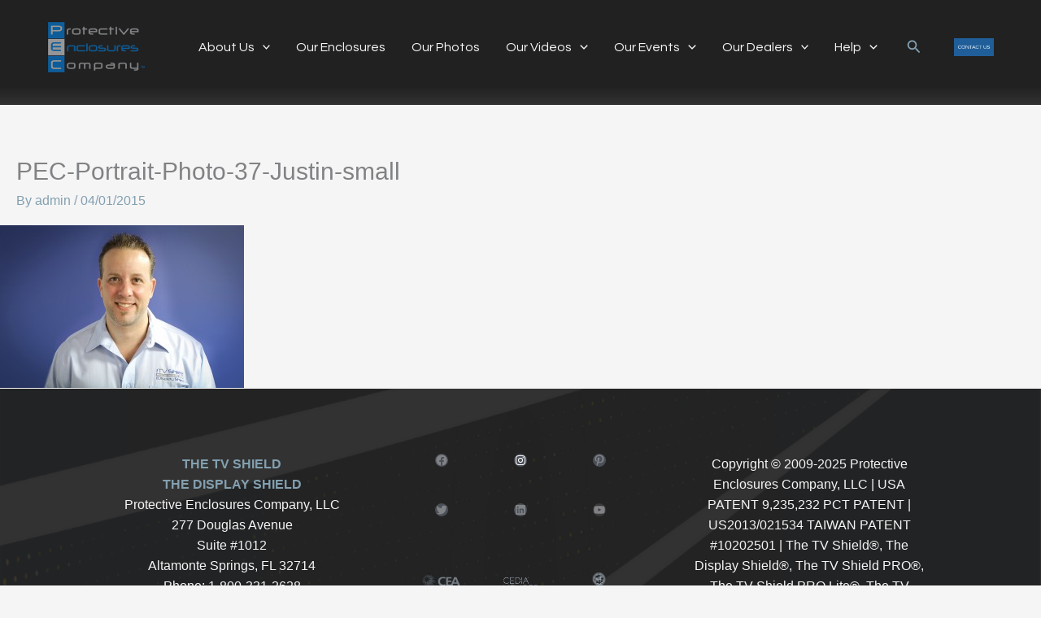

--- FILE ---
content_type: text/css
request_url: https://protectiveenclosures.com/wp-content/uploads/uag-plugin/assets/3000/uag-css-3495.css?ver=1762479189
body_size: 21998
content:
.uag-blocks-common-selector{z-index:var(--z-index-desktop) !important}@media (max-width: 976px){.uag-blocks-common-selector{z-index:var(--z-index-tablet) !important}}@media (max-width: 767px){.uag-blocks-common-selector{z-index:var(--z-index-mobile) !important}}
.wp-block-uagb-wp-search.uagb-wp-search__outer-wrap{width:100%;min-height:20px}.wp-block-uagb-wp-search.uagb-wp-search__outer-wrap.uagb-layout-input-button .uagb-search-submit{border:none;border-radius:0;color:#fff}.wp-block-uagb-wp-search.uagb-wp-search__outer-wrap.uagb-layout-input-button svg{fill:currentColor}.wp-block-uagb-wp-search.uagb-wp-search__outer-wrap.uagb-layout-input .uagb-wp-search-icon-wrap{display:flex;align-items:center}.wp-block-uagb-wp-search.uagb-wp-search__outer-wrap.uagb-layout-input svg{fill:currentColor;opacity:0.6}.wp-block-uagb-wp-search.uagb-wp-search__outer-wrap .uagb-search-wrapper .uagb-search-form__container{display:flex;overflow:hidden;max-width:100%}.wp-block-uagb-wp-search.uagb-wp-search__outer-wrap .uagb-search-wrapper .uagb-search-form__container .uagb-search-form__input{width:100%}.wp-block-uagb-wp-search.uagb-wp-search__outer-wrap .uagb-search-wrapper .uagb-search-form__container .uagb-search-form__input::-webkit-input-placeholder{overflow:unset}
.uagb-block-4f4c281a .uagb-search-form__container .uagb-search-submit{width: 60px;padding: 0;border: 0;}.uagb-block-4f4c281a .uagb-search-form__container .uagb-search-form__input::placeholder{opacity: 0.6;}.uagb-block-4f4c281a .uagb-search-form__container .uagb-search-submit .uagb-wp-search-button-icon-wrap svg{width: 17px;height: 17px;font-size: 17px;}.uagb-block-4f4c281a .uagb-search-form__container .uagb-search-submit .uagb-wp-search-button-text{color: #313131;}.uagb-block-4f4c281a.uagb-layout-input .uagb-wp-search-icon-wrap svg{width: 17px;height: 17px;font-size: 17px;}.uagb-block-4f4c281a .uagb-search-form__container .uagb-search-form__input{background-color: #ECEEEF;border: 0;border-radius: 0px;margin: 0;outline: unset;padding-top: 15px;padding-bottom: 15px;padding-right: 13px;padding-left: 13px;}.uagb-block-4f4c281a .uagb-search-wrapper .uagb-search-form__container{border-top-left-radius: 3px;border-top-right-radius: 3px;border-bottom-left-radius: 3px;border-bottom-right-radius: 3px;border-style: none;outline: unset;box-shadow: 0px 0px    ;transition: all .5s;width: 100%;}.uagb-block-4f4c281a .uagb-search-form__container .uagb-wp-search-icon-wrap{background-color: #ECEEEF;padding-top: 15px;padding-bottom: 15px;padding-left: 13px;}.uagb-block-4f4c281a.uagb-layout-input-button .uagb-search-wrapper .uagb-search-form__container .uagb-search-submit{background-color: #9d9d9d;}@media only screen and (max-width: 976px) {.uagb-block-4f4c281a .uagb-search-wrapper .uagb-search-form__container{border-style: none;}.uagb-block-4f4c281a .uagb-search-wrapper .uagb-search-form__container .uagb-search-form__input{padding-top: 15px;padding-bottom: 15px;padding-right: 13px;padding-left: 13px;}.uagb-block-4f4c281a .uagb-search-form__container .uagb-wp-search-icon-wrap{padding-top: 15px;padding-bottom: 15px;padding-left: 13px;}}@media only screen and (max-width: 767px) {.uagb-block-4f4c281a .uagb-search-wrapper .uagb-search-form__container{border-style: none;}.uagb-block-4f4c281a .uagb-search-wrapper .uagb-search-form__container .uagb-search-form__input{padding-top: 15px;padding-bottom: 15px;padding-right: 13px;padding-left: 13px;}.uagb-block-4f4c281a .uagb-search-form__container .uagb-wp-search-icon-wrap{padding-top: 15px;padding-bottom: 15px;padding-left: 13px;}}.wp-block-uagb-advanced-heading h1,.wp-block-uagb-advanced-heading h2,.wp-block-uagb-advanced-heading h3,.wp-block-uagb-advanced-heading h4,.wp-block-uagb-advanced-heading h5,.wp-block-uagb-advanced-heading h6,.wp-block-uagb-advanced-heading p,.wp-block-uagb-advanced-heading div{word-break:break-word}.wp-block-uagb-advanced-heading .uagb-heading-text{margin:0}.wp-block-uagb-advanced-heading .uagb-desc-text{margin:0}.wp-block-uagb-advanced-heading .uagb-separator{font-size:0;border-top-style:solid;display:inline-block;margin:0 0 10px 0}.wp-block-uagb-advanced-heading .uagb-highlight{color:#f78a0c;border:0;transition:all 0.3s ease}.uag-highlight-toolbar{border-left:0;border-top:0;border-bottom:0;border-radius:0;border-right-color:#1e1e1e}.uag-highlight-toolbar .components-button{border-radius:0;outline:none}.uag-highlight-toolbar .components-button.is-primary{color:#fff}
.wp-block-uagb-advanced-heading.uagb-block-e25269c7.wp-block-uagb-advanced-heading .uagb-desc-text{margin-bottom: 15px;}.wp-block-uagb-advanced-heading.uagb-block-e25269c7.wp-block-uagb-advanced-heading .uagb-highlight{font-style: normal;font-weight: Default;background: #007cba;color: #fff;-webkit-text-fill-color: #fff;}.wp-block-uagb-advanced-heading.uagb-block-e25269c7.wp-block-uagb-advanced-heading .uagb-highlight::-moz-selection{color: #fff;background: #007cba;-webkit-text-fill-color: #fff;}.wp-block-uagb-advanced-heading.uagb-block-e25269c7.wp-block-uagb-advanced-heading .uagb-highlight::selection{color: #fff;background: #007cba;-webkit-text-fill-color: #fff;}.wp-block-uagb-advanced-heading.uagb-block-fadb2849.wp-block-uagb-advanced-heading .uagb-desc-text{margin-bottom: 15px;}.wp-block-uagb-advanced-heading.uagb-block-fadb2849.wp-block-uagb-advanced-heading .uagb-highlight{font-style: normal;font-weight: Default;background: #007cba;color: #fff;-webkit-text-fill-color: #fff;}.wp-block-uagb-advanced-heading.uagb-block-fadb2849.wp-block-uagb-advanced-heading .uagb-highlight::-moz-selection{color: #fff;background: #007cba;-webkit-text-fill-color: #fff;}.wp-block-uagb-advanced-heading.uagb-block-fadb2849.wp-block-uagb-advanced-heading .uagb-highlight::selection{color: #fff;background: #007cba;-webkit-text-fill-color: #fff;}.uagb-block-1ff73031 .uagb-search-form__container .uagb-search-submit{width: 23px;padding: 0;border: 0;}.uagb-block-1ff73031 .uagb-search-form__container .uagb-search-form__input::placeholder{opacity: 0.6;}.uagb-block-1ff73031 .uagb-search-form__container .uagb-search-submit .uagb-wp-search-button-icon-wrap svg{width: 25px;height: 25px;font-size: 25px;fill: var(--ast-global-color-4);}.uagb-block-1ff73031 .uagb-search-form__container .uagb-search-submit .uagb-wp-search-button-text{color: #313131;}.uagb-block-1ff73031.uagb-layout-input .uagb-wp-search-icon-wrap svg{width: 17px;height: 17px;font-size: 17px;fill: var(--ast-global-color-7);}.uagb-block-1ff73031 .uagb-search-form__container .uagb-search-form__input{background-color: #ECEEEF;border: 0;border-radius: 0px;margin: 0;outline: unset;padding-top: 15px;padding-bottom: 15px;padding-right: 13px;padding-left: 13px;}.uagb-block-1ff73031 .uagb-search-wrapper .uagb-search-form__container{border-top-left-radius: 0px;border-top-right-radius: 3px;border-bottom-left-radius: 3px;border-bottom-right-radius: 3px;border-style: none;outline: unset;box-shadow: 0px 0px    ;transition: all .5s;width: 100%;}.uagb-block-1ff73031 .uagb-search-form__container .uagb-wp-search-icon-wrap{background-color: #ECEEEF;padding-top: 15px;padding-bottom: 15px;padding-left: 13px;}.uagb-block-1ff73031.uagb-layout-input-button .uagb-search-wrapper .uagb-search-form__container .uagb-search-submit{background-color: var(--ast-global-color-3);}@media only screen and (max-width: 976px) {.uagb-block-1ff73031 .uagb-search-wrapper .uagb-search-form__container{border-style: none;}.uagb-block-1ff73031 .uagb-search-wrapper .uagb-search-form__container .uagb-search-form__input{padding-top: 15px;padding-bottom: 15px;padding-right: 13px;padding-left: 13px;}.uagb-block-1ff73031 .uagb-search-form__container .uagb-wp-search-icon-wrap{padding-top: 15px;padding-bottom: 15px;padding-left: 13px;}}@media only screen and (max-width: 767px) {.uagb-block-1ff73031 .uagb-search-wrapper .uagb-search-form__container{border-style: none;}.uagb-block-1ff73031 .uagb-search-wrapper .uagb-search-form__container .uagb-search-form__input{padding-top: 15px;padding-bottom: 15px;padding-right: 13px;padding-left: 13px;}.uagb-block-1ff73031 .uagb-search-form__container .uagb-wp-search-icon-wrap{padding-top: 15px;padding-bottom: 15px;padding-left: 13px;}}.uagb-block-e61a23fc .uagb-search-form__container .uagb-search-submit{width: 23px;padding: 0;border: 0;}.uagb-block-e61a23fc .uagb-search-form__container .uagb-search-form__input::placeholder{color: #303030;opacity: 0.6;}.uagb-block-e61a23fc .uagb-search-form__container .uagb-search-submit .uagb-wp-search-button-icon-wrap svg{width: 25px;height: 25px;font-size: 25px;fill: var(--ast-global-color-4);}.uagb-block-e61a23fc .uagb-search-form__container .uagb-search-submit .uagb-wp-search-button-text{color: #313131;}.uagb-block-e61a23fc.uagb-layout-input .uagb-wp-search-icon-wrap svg{width: 17px;height: 17px;font-size: 17px;fill: #191919;}.uagb-block-e61a23fc .uagb-search-form__container .uagb-search-form__input{color: #303030;background-color: #c6c6c6;border: 0;border-radius: 0px;margin: 0;outline: unset;padding-top: 15px;padding-bottom: 15px;padding-right: 13px;padding-left: 13px;}.uagb-block-e61a23fc .uagb-search-wrapper .uagb-search-form__container{border-top-left-radius: 4px;border-top-right-radius: 4px;border-bottom-left-radius: 4px;border-bottom-right-radius: 4px;border-style: none;outline: unset;box-shadow: 0px 0px    ;transition: all .5s;width: 162%;}.uagb-block-e61a23fc .uagb-search-form__container .uagb-wp-search-icon-wrap{background-color: #c6c6c6;padding-top: 15px;padding-bottom: 15px;padding-left: 13px;}.uagb-block-e61a23fc.uagb-layout-input-button .uagb-search-wrapper .uagb-search-form__container .uagb-search-submit{background-color: var(--ast-global-color-3);}@media only screen and (max-width: 976px) {.uagb-block-e61a23fc .uagb-search-wrapper .uagb-search-form__container{border-style: none;}.uagb-block-e61a23fc .uagb-search-wrapper .uagb-search-form__container .uagb-search-form__input{padding-top: 15px;padding-bottom: 15px;padding-right: 13px;padding-left: 13px;}.uagb-block-e61a23fc .uagb-search-form__container .uagb-wp-search-icon-wrap{padding-top: 15px;padding-bottom: 15px;padding-left: 13px;}}@media only screen and (max-width: 767px) {.uagb-block-e61a23fc .uagb-search-wrapper .uagb-search-form__container{border-style: none;}.uagb-block-e61a23fc .uagb-search-wrapper .uagb-search-form__container .uagb-search-form__input{padding-top: 15px;padding-bottom: 15px;padding-right: 13px;padding-left: 13px;}.uagb-block-e61a23fc .uagb-search-form__container .uagb-wp-search-icon-wrap{padding-top: 15px;padding-bottom: 15px;padding-left: 13px;}}.uagb-block-e61a23fc .uagb-search-form__container .uagb-search-submit{width: 23px;padding: 0;border: 0;}.uagb-block-e61a23fc .uagb-search-form__container .uagb-search-form__input::placeholder{color: #303030;opacity: 0.6;}.uagb-block-e61a23fc .uagb-search-form__container .uagb-search-submit .uagb-wp-search-button-icon-wrap svg{width: 25px;height: 25px;font-size: 25px;fill: var(--ast-global-color-4);}.uagb-block-e61a23fc .uagb-search-form__container .uagb-search-submit .uagb-wp-search-button-text{color: #313131;}.uagb-block-e61a23fc.uagb-layout-input .uagb-wp-search-icon-wrap svg{width: 17px;height: 17px;font-size: 17px;fill: #191919;}.uagb-block-e61a23fc .uagb-search-form__container .uagb-search-form__input{color: #303030;background-color: #c6c6c6;border: 0;border-radius: 0px;margin: 0;outline: unset;padding-top: 2px;padding-bottom: 2px;padding-right: 2px;padding-left: 2px;}.uagb-block-e61a23fc .uagb-search-wrapper .uagb-search-form__container{border-top-left-radius: 4px;border-top-right-radius: 4px;border-bottom-left-radius: 4px;border-bottom-right-radius: 4px;border-style: none;outline: unset;box-shadow: 0px 0px    ;transition: all .5s;width: 162%;}.uagb-block-e61a23fc .uagb-search-form__container .uagb-wp-search-icon-wrap{background-color: #c6c6c6;padding-top: 2px;padding-bottom: 2px;padding-left: 2px;}.uagb-block-e61a23fc.uagb-layout-input-button .uagb-search-wrapper .uagb-search-form__container .uagb-search-submit{background-color: var(--ast-global-color-3);}@media only screen and (max-width: 976px) {.uagb-block-e61a23fc .uagb-search-wrapper .uagb-search-form__container{border-style: none;}.uagb-block-e61a23fc .uagb-search-wrapper .uagb-search-form__container .uagb-search-form__input{padding-top: 15px;padding-bottom: 15px;padding-right: 13px;padding-left: 13px;}.uagb-block-e61a23fc .uagb-search-form__container .uagb-wp-search-icon-wrap{padding-top: 15px;padding-bottom: 15px;padding-left: 13px;}}@media only screen and (max-width: 767px) {.uagb-block-e61a23fc .uagb-search-wrapper .uagb-search-form__container{border-style: none;}.uagb-block-e61a23fc .uagb-search-wrapper .uagb-search-form__container .uagb-search-form__input{padding-top: 15px;padding-bottom: 15px;padding-right: 13px;padding-left: 13px;}.uagb-block-e61a23fc .uagb-search-form__container .uagb-wp-search-icon-wrap{padding-top: 15px;padding-bottom: 15px;padding-left: 13px;}}.wp-block-uagb-image{display:flex}.wp-block-uagb-image__figure{position:relative;display:flex;flex-direction:column;max-width:100%;height:auto;margin:0}.wp-block-uagb-image__figure img{height:auto;display:flex;max-width:100%;transition:box-shadow 0.2s ease}.wp-block-uagb-image__figure>a{display:inline-block}.wp-block-uagb-image__figure figcaption{text-align:center;margin-top:0.5em;margin-bottom:1em}.wp-block-uagb-image .components-placeholder.block-editor-media-placeholder .components-placeholder__instructions{align-self:center}.wp-block-uagb-image--align-left{text-align:left}.wp-block-uagb-image--align-right{text-align:right}.wp-block-uagb-image--align-center{text-align:center}.wp-block-uagb-image--align-full .wp-block-uagb-image__figure{margin-left:calc(50% - 50vw);margin-right:calc(50% - 50vw);max-width:100vw;width:100vw;height:auto}.wp-block-uagb-image--align-full .wp-block-uagb-image__figure img{height:auto;width:100% !important}.wp-block-uagb-image--align-wide .wp-block-uagb-image__figure img{height:auto;width:100%}.wp-block-uagb-image--layout-overlay__color-wrapper{position:absolute;left:0;top:0;right:0;bottom:0;opacity:0.2;background:rgba(0,0,0,0.5);transition:opacity 0.35s ease-in-out}.wp-block-uagb-image--layout-overlay-link{position:absolute;left:0;right:0;bottom:0;top:0}.wp-block-uagb-image--layout-overlay .wp-block-uagb-image__figure:hover .wp-block-uagb-image--layout-overlay__color-wrapper{opacity:1}.wp-block-uagb-image--layout-overlay__inner{position:absolute;left:15px;right:15px;bottom:15px;top:15px;display:flex;align-items:center;justify-content:center;flex-direction:column;border-color:#fff;transition:0.35s ease-in-out}.wp-block-uagb-image--layout-overlay__inner.top-left,.wp-block-uagb-image--layout-overlay__inner.top-center,.wp-block-uagb-image--layout-overlay__inner.top-right{justify-content:flex-start}.wp-block-uagb-image--layout-overlay__inner.bottom-left,.wp-block-uagb-image--layout-overlay__inner.bottom-center,.wp-block-uagb-image--layout-overlay__inner.bottom-right{justify-content:flex-end}.wp-block-uagb-image--layout-overlay__inner.top-left,.wp-block-uagb-image--layout-overlay__inner.center-left,.wp-block-uagb-image--layout-overlay__inner.bottom-left{align-items:flex-start}.wp-block-uagb-image--layout-overlay__inner.top-right,.wp-block-uagb-image--layout-overlay__inner.center-right,.wp-block-uagb-image--layout-overlay__inner.bottom-right{align-items:flex-end}.wp-block-uagb-image--layout-overlay__inner .uagb-image-heading{color:#fff;transition:transform 0.35s, opacity 0.35s ease-in-out;transform:translate3d(0, 24px, 0);margin:0;line-height:1em}.wp-block-uagb-image--layout-overlay__inner .uagb-image-separator{width:30%;border-top-width:2px;border-top-color:#fff;border-top-style:solid;margin-bottom:10px;opacity:0;transition:transform 0.4s, opacity 0.4s ease-in-out;transform:translate3d(0, 30px, 0)}.wp-block-uagb-image--layout-overlay__inner .uagb-image-caption{opacity:0;overflow:visible;color:#fff;transition:transform 0.45s, opacity 0.45s ease-in-out;transform:translate3d(0, 35px, 0)}.wp-block-uagb-image--layout-overlay__inner:hover .uagb-image-heading,.wp-block-uagb-image--layout-overlay__inner:hover .uagb-image-separator,.wp-block-uagb-image--layout-overlay__inner:hover .uagb-image-caption{opacity:1;transform:translate3d(0, 0, 0)}.wp-block-uagb-image--effect-zoomin .wp-block-uagb-image__figure img,.wp-block-uagb-image--effect-zoomin .wp-block-uagb-image__figure .wp-block-uagb-image--layout-overlay__color-wrapper{transform:scale(1);transition:transform 0.35s ease-in-out}.wp-block-uagb-image--effect-zoomin .wp-block-uagb-image__figure:hover img,.wp-block-uagb-image--effect-zoomin .wp-block-uagb-image__figure:hover .wp-block-uagb-image--layout-overlay__color-wrapper{transform:scale(1.05)}.wp-block-uagb-image--effect-slide .wp-block-uagb-image__figure img,.wp-block-uagb-image--effect-slide .wp-block-uagb-image__figure .wp-block-uagb-image--layout-overlay__color-wrapper{width:calc(100% + 40px) !important;max-width:none !important;transform:translate3d(-40px, 0, 0);transition:transform 0.35s ease-in-out}.wp-block-uagb-image--effect-slide .wp-block-uagb-image__figure:hover img,.wp-block-uagb-image--effect-slide .wp-block-uagb-image__figure:hover .wp-block-uagb-image--layout-overlay__color-wrapper{transform:translate3d(0, 0, 0)}.wp-block-uagb-image--effect-grayscale img{filter:grayscale(0%);transition:0.35s ease-in-out}.wp-block-uagb-image--effect-grayscale:hover img{filter:grayscale(100%)}.wp-block-uagb-image--effect-blur img{filter:blur(0);transition:0.35s ease-in-out}.wp-block-uagb-image--effect-blur:hover img{filter:blur(3px)}
.uagb-block-8bc2129b.wp-block-uagb-image--layout-default figure img{box-shadow: 0px 0px 0 #00000070;}.uagb-block-8bc2129b.wp-block-uagb-image .wp-block-uagb-image__figure figcaption{font-style: normal;align-self: center;}.uagb-block-8bc2129b.wp-block-uagb-image--layout-overlay figure img{box-shadow: 0px 0px 0 #00000070;}.uagb-block-8bc2129b.wp-block-uagb-image--layout-overlay .wp-block-uagb-image--layout-overlay__color-wrapper{opacity: 0.2;}.uagb-block-8bc2129b.wp-block-uagb-image--layout-overlay .wp-block-uagb-image--layout-overlay__inner{left: 15px;right: 15px;top: 15px;bottom: 15px;}.uagb-block-8bc2129b.wp-block-uagb-image--layout-overlay .wp-block-uagb-image--layout-overlay__inner .uagb-image-heading{font-style: normal;color: #fff;opacity: 1;}.uagb-block-8bc2129b.wp-block-uagb-image--layout-overlay .wp-block-uagb-image--layout-overlay__inner .uagb-image-heading a{color: #fff;}.uagb-block-8bc2129b.wp-block-uagb-image--layout-overlay .wp-block-uagb-image--layout-overlay__inner .uagb-image-caption{opacity: 0;}.uagb-block-8bc2129b.wp-block-uagb-image--layout-overlay .wp-block-uagb-image__figure:hover .wp-block-uagb-image--layout-overlay__color-wrapper{opacity: 1;}.uagb-block-8bc2129b.wp-block-uagb-image .wp-block-uagb-image--layout-overlay__inner .uagb-image-separator{width: 30%;border-top-width: 2px;border-top-color: #fff;opacity: 0;}.uagb-block-8bc2129b.wp-block-uagb-image .wp-block-uagb-image__figure img{width: px;height: auto;}.uagb-block-8bc2129b.wp-block-uagb-image .wp-block-uagb-image__figure:hover .wp-block-uagb-image--layout-overlay__inner .uagb-image-caption{opacity: 1;}.uagb-block-8bc2129b.wp-block-uagb-image .wp-block-uagb-image__figure:hover .wp-block-uagb-image--layout-overlay__inner .uagb-image-separator{opacity: 1;}.uagb-block-8bc2129b.wp-block-uagb-image--layout-default figure:hover img{box-shadow: 0px 0px 0 #00000070;}.uagb-block-8bc2129b.wp-block-uagb-image--layout-overlay figure:hover img{box-shadow: 0px 0px 0 #00000070;}@media only screen and (max-width: 976px) {.uagb-block-8bc2129b.wp-block-uagb-image .wp-block-uagb-image__figure img{width: px;height: auto;}}@media only screen and (max-width: 767px) {.uagb-block-8bc2129b.wp-block-uagb-image .wp-block-uagb-image__figure img{width: px;height: auto;}}.uagb-block-2856f0e9.wp-block-uagb-image--layout-default figure img{box-shadow: 0px 0px 0 #00000070;}.uagb-block-2856f0e9.wp-block-uagb-image .wp-block-uagb-image__figure figcaption{font-style: normal;align-self: center;}.uagb-block-2856f0e9.wp-block-uagb-image--layout-overlay figure img{box-shadow: 0px 0px 0 #00000070;}.uagb-block-2856f0e9.wp-block-uagb-image--layout-overlay .wp-block-uagb-image--layout-overlay__color-wrapper{opacity: 0.2;}.uagb-block-2856f0e9.wp-block-uagb-image--layout-overlay .wp-block-uagb-image--layout-overlay__inner{left: 15px;right: 15px;top: 15px;bottom: 15px;}.uagb-block-2856f0e9.wp-block-uagb-image--layout-overlay .wp-block-uagb-image--layout-overlay__inner .uagb-image-heading{font-style: normal;color: #fff;opacity: 1;}.uagb-block-2856f0e9.wp-block-uagb-image--layout-overlay .wp-block-uagb-image--layout-overlay__inner .uagb-image-heading a{color: #fff;}.uagb-block-2856f0e9.wp-block-uagb-image--layout-overlay .wp-block-uagb-image--layout-overlay__inner .uagb-image-caption{opacity: 0;}.uagb-block-2856f0e9.wp-block-uagb-image--layout-overlay .wp-block-uagb-image__figure:hover .wp-block-uagb-image--layout-overlay__color-wrapper{opacity: 1;}.uagb-block-2856f0e9.wp-block-uagb-image .wp-block-uagb-image--layout-overlay__inner .uagb-image-separator{width: 30%;border-top-width: 2px;border-top-color: #fff;opacity: 0;}.uagb-block-2856f0e9.wp-block-uagb-image .wp-block-uagb-image__figure img{width: px;height: auto;}.uagb-block-2856f0e9.wp-block-uagb-image .wp-block-uagb-image__figure:hover .wp-block-uagb-image--layout-overlay__inner .uagb-image-caption{opacity: 1;}.uagb-block-2856f0e9.wp-block-uagb-image .wp-block-uagb-image__figure:hover .wp-block-uagb-image--layout-overlay__inner .uagb-image-separator{opacity: 1;}.uagb-block-2856f0e9.wp-block-uagb-image--layout-default figure:hover img{box-shadow: 0px 0px 0 #00000070;}.uagb-block-2856f0e9.wp-block-uagb-image--layout-overlay figure:hover img{box-shadow: 0px 0px 0 #00000070;}@media only screen and (max-width: 976px) {.uagb-block-2856f0e9.wp-block-uagb-image .wp-block-uagb-image__figure img{width: px;height: auto;}}@media only screen and (max-width: 767px) {.uagb-block-2856f0e9.wp-block-uagb-image .wp-block-uagb-image__figure img{width: px;height: auto;}}